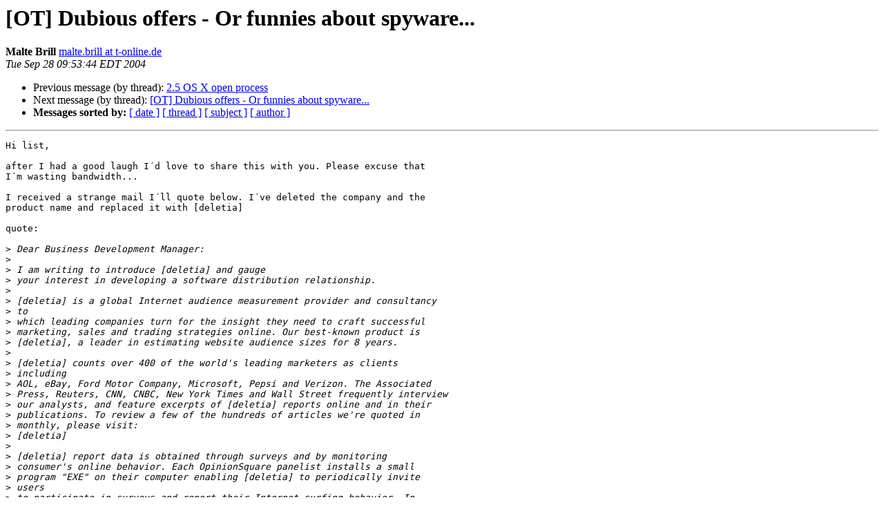

--- FILE ---
content_type: text/html
request_url: http://lists.runrev.com/pipermail/use-livecode/2004-September/044693.html
body_size: 2575
content:
<!DOCTYPE HTML PUBLIC "-//W3C//DTD HTML 4.01 Transitional//EN">
<HTML>
 <HEAD>
   <TITLE> [OT] Dubious offers - Or funnies about spyware...
   </TITLE>
   <LINK REL="Index" HREF="index.html" >
   <LINK REL="made" HREF="mailto:use-livecode%40lists.runrev.com?Subject=Re%3A%20%5BOT%5D%20Dubious%20offers%20-%20Or%20funnies%20about%20spyware...&In-Reply-To=%3CBD7F3988.274C%25malte.brill%40t-online.de%3E">
   <META NAME="robots" CONTENT="index,nofollow">
   <style type="text/css">
       pre {
           white-space: pre-wrap;       /* css-2.1, curent FF, Opera, Safari */
           }
   </style>
   <META http-equiv="Content-Type" content="text/html; charset=utf-8">
   <LINK REL="Previous"  HREF="044690.html">
   <LINK REL="Next"  HREF="044699.html">
 </HEAD>
 <BODY BGCOLOR="#ffffff">
   <H1>[OT] Dubious offers - Or funnies about spyware...</H1>
    <B>Malte Brill</B> 
    <A HREF="mailto:use-livecode%40lists.runrev.com?Subject=Re%3A%20%5BOT%5D%20Dubious%20offers%20-%20Or%20funnies%20about%20spyware...&In-Reply-To=%3CBD7F3988.274C%25malte.brill%40t-online.de%3E"
       TITLE="[OT] Dubious offers - Or funnies about spyware...">malte.brill at t-online.de
       </A><BR>
    <I>Tue Sep 28 09:53:44 EDT 2004</I>
    <P><UL>
        <LI>Previous message (by thread): <A HREF="044690.html">2.5 OS X open process
</A></li>
        <LI>Next message (by thread): <A HREF="044699.html">[OT] Dubious offers - Or funnies about spyware...
</A></li>
         <LI> <B>Messages sorted by:</B> 
              <a href="date.html#44693">[ date ]</a>
              <a href="thread.html#44693">[ thread ]</a>
              <a href="subject.html#44693">[ subject ]</a>
              <a href="author.html#44693">[ author ]</a>
         </LI>
       </UL>
    <HR>  
<!--beginarticle-->
<PRE>Hi list,

after I had a good laugh I´d love to share this with you. Please excuse that
I´m wasting bandwidth...

I received a strange mail I´ll quote below. I´ve deleted the company and the
product name and replaced it with [deletia]

quote:

&gt;<i> Dear Business Development Manager:
</I>&gt;<i> 
</I>&gt;<i> I am writing to introduce [deletia] and gauge
</I>&gt;<i> your interest in developing a software distribution relationship.
</I>&gt;<i> 
</I>&gt;<i> [deletia] is a global Internet audience measurement provider and consultancy
</I>&gt;<i> to
</I>&gt;<i> which leading companies turn for the insight they need to craft successful
</I>&gt;<i> marketing, sales and trading strategies online. Our best-known product is
</I>&gt;<i> [deletia], a leader in estimating website audience sizes for 8 years.
</I>&gt;<i> 
</I>&gt;<i> [deletia] counts over 400 of the world&#x27;s leading marketers as clients
</I>&gt;<i> including
</I>&gt;<i> AOL, eBay, Ford Motor Company, Microsoft, Pepsi and Verizon. The Associated
</I>&gt;<i> Press, Reuters, CNN, CNBC, New York Times and Wall Street frequently interview
</I>&gt;<i> our analysts, and feature excerpts of [deletia] reports online and in their
</I>&gt;<i> publications. To review a few of the hundreds of articles we&#x27;re quoted in
</I>&gt;<i> monthly, please visit:
</I>&gt;<i> [deletia]
</I>&gt;<i> 
</I>&gt;<i> [deletia] report data is obtained through surveys and by monitoring
</I>&gt;<i> consumer&#x27;s online behavior. Each OpinionSquare panelist installs a small
</I>&gt;<i> program &quot;EXE&quot; on their computer enabling [deletia] to periodically invite
</I>&gt;<i> users
</I>&gt;<i> to participate in surveys and report their Internet surfing behavior. In
</I>&gt;<i> return for participating in surveys, [deletia] provides computer users
</I>&gt;<i> benefits, including cash, points towards (gift certificates, to movies, to
</I>&gt;<i> electronics, to small home appliances) and high-value sweepstakes (cars,
</I>&gt;<i> computers, etc). 
</I>&gt;<i> 
</I>&gt;<i> It is important to note that our small EXE (315KB) is not detectable through
</I>&gt;<i> any adware/spyware software and all of our procedures for protecting the
</I>&gt;<i> privacy of our panelists have been audited and certified by Ernst &amp; Young.
</I>&gt;<i> 
</I>&gt;<i> Currently, [deletia] is actively recruiting partners to expand its&#x27;
</I>&gt;<i> OpinionSquare panel size and EXE distribution. The main method we are using
</I>&gt;<i> for distribution of the EXE is through bundling. Thus, we would like to
</I>&gt;<i> discuss the possibility of bundling our EXE with your software offering.
</I>&gt;<i> [deletia] is paying several of its&#x27; bundling partners commissions over $10,000
</I>&gt;<i> per week.
</I>&gt;<i> 
</I>&gt;<i> Please contact us at your earliest convenience to express an interest in
</I>&gt;<i> bundling [deletia] EXE and discuss this business proposal further.
</I>

Here´s what I replied:

&gt;<i>Hello,
</I>
&gt;<i>just curious. What´s this? Do you really ask us to bundle Spyware with our
</I>&gt;<i>Software? Or will users get informed that your .exe will be installed on
</I>&gt;<i>their computers and can decide whether they want to install it or not? Your
</I>&gt;<i>offer sounds a bit dubious to me.
</I>
&gt;<i>With kind regards,
</I>
And the reply I got today...

&gt;<i>Malte:
</I>
&gt;<i>After further review, I don&#x27;t believe that bundling our software offerings
</I>&gt;<i>together will be an effective business venture.  Thank you for your response.
</I>
I can´t stop laughing...

This is the most embarrassing part of the mail for me...

&gt;<i> It is important to note that our small EXE (315KB) is not detectable through
</I>&gt;<i> any adware/spyware software and all of our procedures for protecting the
</I>&gt;<i> privacy of our panelists have been audited and certified by Ernst &amp; Young.
</I>&gt;<i> 
</I>
I just can´t believe it.

Now I go knocking my head on my desk for a while...

Best,

Malte
</PRE>

<!--endarticle-->
    <HR>
    <P><UL>
        <!--threads-->
	<LI>Previous message (by thread): <A HREF="044690.html">2.5 OS X open process
</A></li>
	<LI>Next message (by thread): <A HREF="044699.html">[OT] Dubious offers - Or funnies about spyware...
</A></li>
         <LI> <B>Messages sorted by:</B> 
              <a href="date.html#44693">[ date ]</a>
              <a href="thread.html#44693">[ thread ]</a>
              <a href="subject.html#44693">[ subject ]</a>
              <a href="author.html#44693">[ author ]</a>
         </LI>
       </UL>

<hr>
<a href="http://lists.runrev.com/mailman/listinfo/use-livecode">More information about the use-livecode
mailing list</a><br>
</body></html>
